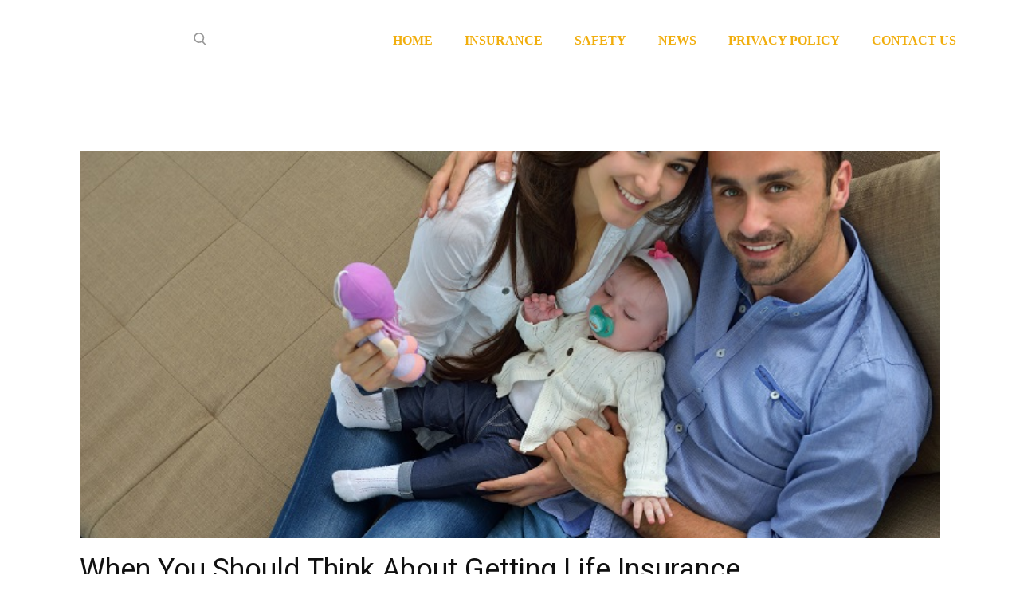

--- FILE ---
content_type: text/html; charset=UTF-8
request_url: https://guisinsurance.eu/when-you-should-think-about-getting-life-insurance/
body_size: 7998
content:
<!DOCTYPE html>
<html dir="ltr" lang="en-US" prefix="og: https://ogp.me/ns#" class="no-js" style="font-size:16px">
<head>
    <meta charset="UTF-8">
    <meta name="viewport" content="width=device-width, initial-scale=1">
    <meta name="generator" content="Nicepage 4.3.3, nicepage.com" />
    <link rel="profile" href="http://gmpg.org/xfn/11">
            <script>(function(html){html.className = html.className.replace(/\bno-js\b/,'js')})(document.documentElement);</script>
<title>When You Should Think About Getting Life Insurance | Guis Insurance</title>

		<!-- All in One SEO 4.9.3 - aioseo.com -->
	<meta name="description" content="In the realm of life insurance, it&#039;s important to be certain that you have the best coverage for you and your loved ones. That&#039;s where smart life insurance research comes in handy. Follow these methods to find the perfect policy for you without sacrificing coverage or losing money on a bad policy. When choosing life" />
	<meta name="robots" content="max-image-preview:large" />
	<meta name="author" content="Alex"/>
	<link rel="canonical" href="https://guisinsurance.eu/when-you-should-think-about-getting-life-insurance/" />
	<meta name="generator" content="All in One SEO (AIOSEO) 4.9.3" />
		<meta property="og:locale" content="en_US" />
		<meta property="og:site_name" content="Guis Insurance | Everything About Insurance" />
		<meta property="og:type" content="article" />
		<meta property="og:title" content="When You Should Think About Getting Life Insurance | Guis Insurance" />
		<meta property="og:description" content="In the realm of life insurance, it&#039;s important to be certain that you have the best coverage for you and your loved ones. That&#039;s where smart life insurance research comes in handy. Follow these methods to find the perfect policy for you without sacrificing coverage or losing money on a bad policy. When choosing life" />
		<meta property="og:url" content="https://guisinsurance.eu/when-you-should-think-about-getting-life-insurance/" />
		<meta property="article:published_time" content="2017-06-28T12:59:08+00:00" />
		<meta property="article:modified_time" content="2017-07-30T20:47:51+00:00" />
		<meta name="twitter:card" content="summary" />
		<meta name="twitter:title" content="When You Should Think About Getting Life Insurance | Guis Insurance" />
		<meta name="twitter:description" content="In the realm of life insurance, it&#039;s important to be certain that you have the best coverage for you and your loved ones. That&#039;s where smart life insurance research comes in handy. Follow these methods to find the perfect policy for you without sacrificing coverage or losing money on a bad policy. When choosing life" />
		<script type="application/ld+json" class="aioseo-schema">
			{"@context":"https:\/\/schema.org","@graph":[{"@type":"Article","@id":"https:\/\/guisinsurance.eu\/when-you-should-think-about-getting-life-insurance\/#article","name":"When You Should Think About Getting Life Insurance | Guis Insurance","headline":"When You Should Think About Getting Life Insurance","author":{"@id":"https:\/\/guisinsurance.eu\/author\/alex\/#author"},"publisher":{"@id":"https:\/\/guisinsurance.eu\/#organization"},"image":{"@type":"ImageObject","url":"https:\/\/guisinsurance.eu\/wp-content\/uploads\/2017\/07\/800-0129-1-103.jpg","width":750,"height":500},"datePublished":"2017-06-28T12:59:08+00:00","dateModified":"2017-07-30T20:47:51+00:00","inLanguage":"en-US","mainEntityOfPage":{"@id":"https:\/\/guisinsurance.eu\/when-you-should-think-about-getting-life-insurance\/#webpage"},"isPartOf":{"@id":"https:\/\/guisinsurance.eu\/when-you-should-think-about-getting-life-insurance\/#webpage"},"articleSection":"Insurance"},{"@type":"BreadcrumbList","@id":"https:\/\/guisinsurance.eu\/when-you-should-think-about-getting-life-insurance\/#breadcrumblist","itemListElement":[{"@type":"ListItem","@id":"https:\/\/guisinsurance.eu#listItem","position":1,"name":"Home","item":"https:\/\/guisinsurance.eu","nextItem":{"@type":"ListItem","@id":"https:\/\/guisinsurance.eu\/category\/insurance\/#listItem","name":"Insurance"}},{"@type":"ListItem","@id":"https:\/\/guisinsurance.eu\/category\/insurance\/#listItem","position":2,"name":"Insurance","item":"https:\/\/guisinsurance.eu\/category\/insurance\/","nextItem":{"@type":"ListItem","@id":"https:\/\/guisinsurance.eu\/when-you-should-think-about-getting-life-insurance\/#listItem","name":"When You Should Think About Getting Life Insurance"},"previousItem":{"@type":"ListItem","@id":"https:\/\/guisinsurance.eu#listItem","name":"Home"}},{"@type":"ListItem","@id":"https:\/\/guisinsurance.eu\/when-you-should-think-about-getting-life-insurance\/#listItem","position":3,"name":"When You Should Think About Getting Life Insurance","previousItem":{"@type":"ListItem","@id":"https:\/\/guisinsurance.eu\/category\/insurance\/#listItem","name":"Insurance"}}]},{"@type":"Organization","@id":"https:\/\/guisinsurance.eu\/#organization","name":"Guis Insurance","description":"Everything About Insurance","url":"https:\/\/guisinsurance.eu\/"},{"@type":"Person","@id":"https:\/\/guisinsurance.eu\/author\/alex\/#author","url":"https:\/\/guisinsurance.eu\/author\/alex\/","name":"Alex","image":{"@type":"ImageObject","@id":"https:\/\/guisinsurance.eu\/when-you-should-think-about-getting-life-insurance\/#authorImage","url":"https:\/\/secure.gravatar.com\/avatar\/0d7495bfb5d254918e94b45ee7392d58?s=96&d=mm&r=g","width":96,"height":96,"caption":"Alex"}},{"@type":"WebPage","@id":"https:\/\/guisinsurance.eu\/when-you-should-think-about-getting-life-insurance\/#webpage","url":"https:\/\/guisinsurance.eu\/when-you-should-think-about-getting-life-insurance\/","name":"When You Should Think About Getting Life Insurance | Guis Insurance","description":"In the realm of life insurance, it's important to be certain that you have the best coverage for you and your loved ones. That's where smart life insurance research comes in handy. Follow these methods to find the perfect policy for you without sacrificing coverage or losing money on a bad policy. When choosing life","inLanguage":"en-US","isPartOf":{"@id":"https:\/\/guisinsurance.eu\/#website"},"breadcrumb":{"@id":"https:\/\/guisinsurance.eu\/when-you-should-think-about-getting-life-insurance\/#breadcrumblist"},"author":{"@id":"https:\/\/guisinsurance.eu\/author\/alex\/#author"},"creator":{"@id":"https:\/\/guisinsurance.eu\/author\/alex\/#author"},"image":{"@type":"ImageObject","url":"https:\/\/guisinsurance.eu\/wp-content\/uploads\/2017\/07\/800-0129-1-103.jpg","@id":"https:\/\/guisinsurance.eu\/when-you-should-think-about-getting-life-insurance\/#mainImage","width":750,"height":500},"primaryImageOfPage":{"@id":"https:\/\/guisinsurance.eu\/when-you-should-think-about-getting-life-insurance\/#mainImage"},"datePublished":"2017-06-28T12:59:08+00:00","dateModified":"2017-07-30T20:47:51+00:00"},{"@type":"WebSite","@id":"https:\/\/guisinsurance.eu\/#website","url":"https:\/\/guisinsurance.eu\/","name":"Guis Insurance","description":"Everything About Insurance","inLanguage":"en-US","publisher":{"@id":"https:\/\/guisinsurance.eu\/#organization"}}]}
		</script>
		<!-- All in One SEO -->

<link rel='dns-prefetch' href='//s.w.org' />
<link rel="alternate" type="application/rss+xml" title="Guis Insurance &raquo; Feed" href="https://guisinsurance.eu/feed/" />
<link rel="alternate" type="application/rss+xml" title="Guis Insurance &raquo; Comments Feed" href="https://guisinsurance.eu/comments/feed/" />
    <meta property="og:title" content="When You Should Think About Getting Life Insurance"/>
    <meta property="og:type" content="article"/>
    <meta property="og:url" content="https://guisinsurance.eu/when-you-should-think-about-getting-life-insurance/"/>
    <meta property="og:site_name" content="Guis Insurance"/>
    <meta property="og:description" content="In the realm of life insurance, it&#039;s important to be certain that you have the best coverage for you and your loved ones. That&#039;s where smart life insurance research comes in handy. Follow these methods to find the perfect policy for you without sacrificing coverage or losing money on a bad policy.    When choosing"/>

<meta property="og:image" content="https://guisinsurance.eu/wp-content/uploads/2017/07/800-0129-1-103.jpg">
<meta property="og:image:width" content="750">
<meta property="og:image:height" content="500">
<script type="application/ld+json">{"@context":"http:\/\/schema.org","@type":"Organization","name":"Guis Insurance","sameAs":[],"url":"https:\/\/guisinsurance.eu\/"}</script>
<script type="application/ld+json">{"@context":"http:\/\/schema.org","@type":"Article","mainEntityOfPage":{"@type":"WebPage","@id":"https:\/\/guisinsurance.eu\/when-you-should-think-about-getting-life-insurance\/"},"headline":"When You Should Think About Getting Life Insurance","datePublished":"2017-06-28T12:59:08+0000","dateModified":"2017-07-30T20:47:51+0000","author":{"@type":"Person","name":"Alex"},"description":"In the realm of life insurance, it's important to be certain that you have the best coverage for you and your loved ones. That's where smart life insurance research comes in handy. Follow these methods to find the perfect policy for you without sacrificing coverage or losing money on a bad policy.    When choosing","image":{"@type":"ImageObject","url":"https:\/\/guisinsurance.eu\/wp-content\/uploads\/2017\/07\/800-0129-1-103.jpg","width":750,"height":500},"publisher":{"@type":"Organization","name":"Guis Insurance"}}</script>
<meta name="theme-color" content="#5090f7">
		<script type="text/javascript">
			window._wpemojiSettings = {"baseUrl":"https:\/\/s.w.org\/images\/core\/emoji\/13.1.0\/72x72\/","ext":".png","svgUrl":"https:\/\/s.w.org\/images\/core\/emoji\/13.1.0\/svg\/","svgExt":".svg","source":{"concatemoji":"https:\/\/guisinsurance.eu\/wp-includes\/js\/wp-emoji-release.min.js?ver=5.8.12"}};
			!function(e,a,t){var n,r,o,i=a.createElement("canvas"),p=i.getContext&&i.getContext("2d");function s(e,t){var a=String.fromCharCode;p.clearRect(0,0,i.width,i.height),p.fillText(a.apply(this,e),0,0);e=i.toDataURL();return p.clearRect(0,0,i.width,i.height),p.fillText(a.apply(this,t),0,0),e===i.toDataURL()}function c(e){var t=a.createElement("script");t.src=e,t.defer=t.type="text/javascript",a.getElementsByTagName("head")[0].appendChild(t)}for(o=Array("flag","emoji"),t.supports={everything:!0,everythingExceptFlag:!0},r=0;r<o.length;r++)t.supports[o[r]]=function(e){if(!p||!p.fillText)return!1;switch(p.textBaseline="top",p.font="600 32px Arial",e){case"flag":return s([127987,65039,8205,9895,65039],[127987,65039,8203,9895,65039])?!1:!s([55356,56826,55356,56819],[55356,56826,8203,55356,56819])&&!s([55356,57332,56128,56423,56128,56418,56128,56421,56128,56430,56128,56423,56128,56447],[55356,57332,8203,56128,56423,8203,56128,56418,8203,56128,56421,8203,56128,56430,8203,56128,56423,8203,56128,56447]);case"emoji":return!s([10084,65039,8205,55357,56613],[10084,65039,8203,55357,56613])}return!1}(o[r]),t.supports.everything=t.supports.everything&&t.supports[o[r]],"flag"!==o[r]&&(t.supports.everythingExceptFlag=t.supports.everythingExceptFlag&&t.supports[o[r]]);t.supports.everythingExceptFlag=t.supports.everythingExceptFlag&&!t.supports.flag,t.DOMReady=!1,t.readyCallback=function(){t.DOMReady=!0},t.supports.everything||(n=function(){t.readyCallback()},a.addEventListener?(a.addEventListener("DOMContentLoaded",n,!1),e.addEventListener("load",n,!1)):(e.attachEvent("onload",n),a.attachEvent("onreadystatechange",function(){"complete"===a.readyState&&t.readyCallback()})),(n=t.source||{}).concatemoji?c(n.concatemoji):n.wpemoji&&n.twemoji&&(c(n.twemoji),c(n.wpemoji)))}(window,document,window._wpemojiSettings);
		</script>
		<style type="text/css">
img.wp-smiley,
img.emoji {
	display: inline !important;
	border: none !important;
	box-shadow: none !important;
	height: 1em !important;
	width: 1em !important;
	margin: 0 .07em !important;
	vertical-align: -0.1em !important;
	background: none !important;
	padding: 0 !important;
}
</style>
	<link rel='stylesheet' id='wp-block-library-css'  href='https://guisinsurance.eu/wp-includes/css/dist/block-library/style.min.css?ver=5.8.12' type='text/css' media='all' />
<link rel='stylesheet' id='aioseo/css/src/vue/standalone/blocks/table-of-contents/global.scss-css'  href='https://guisinsurance.eu/wp-content/plugins/all-in-one-seo-pack/dist/Lite/assets/css/table-of-contents/global.e90f6d47.css?ver=4.9.3' type='text/css' media='all' />
<link rel='stylesheet' id='theme-style-css'  href='https://guisinsurance.eu/wp-content/themes/Guis677/style.css?ver=1.0' type='text/css' media='all' />
<link rel='stylesheet' id='theme-media-css'  href='https://guisinsurance.eu/wp-content/themes/Guis677/css/media.css?ver=1.0' type='text/css' media='all' />
<script>
if (document.location.protocol != "https:") {
    document.location = document.URL.replace(/^http:/i, "https:");
}
</script>
<script type='text/javascript' src='https://guisinsurance.eu/wp-includes/js/jquery/jquery.min.js?ver=3.6.0' id='jquery-core-js'></script>
<script type='text/javascript' src='https://guisinsurance.eu/wp-includes/js/jquery/jquery-migrate.min.js?ver=3.3.2' id='jquery-migrate-js'></script>
<script type='text/javascript' src='https://guisinsurance.eu/wp-content/themes/Guis677/js/script.js?ver=1.0' id='theme-script-js'></script>
<link rel="https://api.w.org/" href="https://guisinsurance.eu/wp-json/" /><link rel="alternate" type="application/json" href="https://guisinsurance.eu/wp-json/wp/v2/posts/26" /><link rel="EditURI" type="application/rsd+xml" title="RSD" href="https://guisinsurance.eu/xmlrpc.php?rsd" />
<link rel="wlwmanifest" type="application/wlwmanifest+xml" href="https://guisinsurance.eu/wp-includes/wlwmanifest.xml" /> 
<link rel='shortlink' href='https://guisinsurance.eu/?p=26' />
<link rel="alternate" type="application/json+oembed" href="https://guisinsurance.eu/wp-json/oembed/1.0/embed?url=https%3A%2F%2Fguisinsurance.eu%2Fwhen-you-should-think-about-getting-life-insurance%2F" />
<link rel="alternate" type="text/xml+oembed" href="https://guisinsurance.eu/wp-json/oembed/1.0/embed?url=https%3A%2F%2Fguisinsurance.eu%2Fwhen-you-should-think-about-getting-life-insurance%2F&#038;format=xml" />
<style>
</style>
<!-- header styles -->

   <link id="u-google-font" rel="stylesheet" href="https://fonts.googleapis.com/css?family=Roboto:100,100i,300,300i,400,400i,500,500i,700,700i,900,900i|Open+Sans:300,300i,400,400i,600,600i,700,700i,800,800i">
<style> .u-header {
  background-image: none;
}
.u-header .u-sheet-1 {
  min-height: 99px;
}
.u-search-1 {
  width: 200px;
  min-height: 38px;
  margin: 14px auto 0 0;
}
.u-header .u-menu-1 {
  font-family: size-14;
  margin: -35px 0 14px auto;
}
.u-header .u-nav-1 {
  font-size: 1rem;
  font-weight: 700;
  text-transform: uppercase;
}
.u-block-3e7e-19 {
  font-size: 1rem;
}
.u-header .u-nav-2 {
  font-size: 1rem;
}
.u-block-3e7e-17 {
  font-size: 1rem;
}
@media (max-width: 1199px) {
  .u-search-1 {
    height: auto;
  }
  .u-header .u-menu-1 {
    width: auto;
    margin-top: -32px;
    margin-bottom: 0;
  }
}
@media (max-width: 991px) {
  .u-search-1 {
    margin-right: 58px;
  }
  .u-header .u-menu-1 {
    margin-top: -34px;
    margin-bottom: 4px;
  }
}
@media (max-width: 575px) {
  .u-header .u-sheet-1 {
    min-height: 118px;
  }
  .u-search-1 {
    margin-right: initial;
    margin-left: initial;
    width: auto;
  }
  .u-header .u-menu-1 {
    margin: 6px auto 0 158px;
  }
}</style>
<!-- post styles -->

<style>.u-section-1 .u-sheet-1 {
  min-height: 835px;
}
.u-section-1 .u-post-details-1 {
  min-height: 375px;
  margin-top: 60px;
  margin-bottom: -10px;
}
.u-section-1 .u-container-layout-1 {
  padding: 30px;
}
.u-section-1 .u-image-1 {
  height: 486px;
  margin-top: 0;
  margin-bottom: 0;
  margin-left: 0;
}
.u-section-1 .u-text-1 {
  margin-top: 20px;
  margin-bottom: 0;
  margin-left: 0;
}
.u-section-1 .u-metadata-1 {
  margin-top: 30px;
  margin-bottom: 0;
  margin-left: 0;
}
.u-section-1 .u-text-2 {
  margin-bottom: 0;
  margin-top: 20px;
  margin-left: 0;
}
@media (max-width: 1199px) {
  .u-section-1 .u-post-details-1 {
    height: 715px;
  }
  .u-section-1 .u-image-1 {
    margin-left: initial;
  }
}
@media (max-width: 991px) {
  .u-section-1 .u-sheet-1 {
    min-height: 782px;
  }
  .u-section-1 .u-post-details-1 {
    margin-bottom: 60px;
    height: 662px;
  }
  .u-section-1 .u-image-1 {
    height: 423px;
    margin-left: initial;
  }
}
@media (max-width: 767px) {
  .u-section-1 .u-sheet-1 {
    min-height: 722px;
  }
  .u-section-1 .u-post-details-1 {
    height: 602px;
  }
  .u-section-1 .u-container-layout-1 {
    padding-left: 10px;
    padding-right: 10px;
  }
  .u-section-1 .u-image-1 {
    height: 354px;
    margin-top: 9px;
    margin-left: initial;
  }
}
@media (max-width: 575px) {
  .u-section-1 .u-sheet-1 {
    min-height: 656px;
  }
  .u-section-1 .u-post-details-1 {
    height: 536px;
  }
  .u-section-1 .u-image-1 {
    height: 275px;
    margin-left: initial;
  }
}
</style>
<!-- footer styles -->

<style>.u-footer .u-sheet-1 {
  min-height: 342px;
}
.u-footer .u-widget-1 {
  min-height: 228px;
  height: auto;
  margin: 0 570px 0 70px;
}
.u-footer .u-text-1 {
  margin: 54px auto 35px;
}
.u-footer .u-btn-1 {
  background-image: none;
  padding: 0;
}
@media (max-width: 1199px) {
  .u-footer .u-widget-1 {
    margin-right: 440px;
    margin-left: 0;
  }
  .u-footer .u-text-1 {
    width: auto;
  }
}
@media (max-width: 991px) {
  .u-footer .u-widget-1 {
    margin-right: 220px;
  }
  .u-footer .u-text-1 {
    margin-right: 423px;
    margin-left: 0;
  }
}
@media (max-width: 767px) {
  .u-footer .u-widget-1 {
    margin-right: 40px;
  }
  .u-footer .u-text-1 {
    margin-right: 243px;
  }
}
@media (max-width: 575px) {
  .u-footer .u-widget-1 {
    margin-right: 0;
  }
  .u-footer .u-text-1 {
    margin-left: auto;
    margin-right: auto;
  }
}</style>
<script>
    if (!document.querySelector("meta[name='viewport")) {
        var vpMeta = document.createElement('meta');
        vpMeta.name = "viewport";
        vpMeta.content = "width=device-width, initial-scale=1.0";
        document.getElementsByTagName('head')[0].appendChild(vpMeta);
    }
</script><meta data-intl-tel-input-cdn-path="https://guisinsurance.eu/wp-content/plugins/nicepage/assets/intlTelInput/" />    
    
    
</head>

<body class="post-template-default single single-post postid-26 single-format-standard no-sidebar u-body"style="" >
<div id="page" class="site">
    <a class="skip-link screen-reader-text" href="#content">Skip to content</a>
        <header class="u-align-center-xs u-clearfix u-header u-header" id="sec-75b6">
  <div class="u-clearfix u-sheet u-valign-middle u-sheet-1">
    
<form action="https://guisinsurance.eu/" method="get" class="u-border-1 u-border-white u-expanded-width-xs u-search u-search-right u-search-1">
      <button class="u-search-button" type="submit">
        <span class="u-search-icon u-spacing-10 u-text-grey-40">
          <svg class="u-svg-link" preserveAspectRatio="xMidYMin slice" viewBox="0 0 56.966 56.966" style=""><use xmlns:xlink="http://www.w3.org/1999/xlink" xlink:href="#svg-b04b"></use></svg>
          <svg xmlns="http://www.w3.org/2000/svg" xmlns:xlink="http://www.w3.org/1999/xlink" version="1.1" id="svg-b04b" x="0px" y="0px" viewBox="0 0 56.966 56.966" style="enable-background:new 0 0 56.966 56.966;" xml:space="preserve" class="u-svg-content"><path d="M55.146,51.887L41.588,37.786c3.486-4.144,5.396-9.358,5.396-14.786c0-12.682-10.318-23-23-23s-23,10.318-23,23  s10.318,23,23,23c4.761,0,9.298-1.436,13.177-4.162l13.661,14.208c0.571,0.593,1.339,0.92,2.162,0.92  c0.779,0,1.518-0.297,2.079-0.837C56.255,54.982,56.293,53.08,55.146,51.887z M23.984,6c9.374,0,17,7.626,17,17s-7.626,17-17,17  s-17-7.626-17-17S14.61,6,23.984,6z"></path><g></g><g></g><g></g><g></g><g></g><g></g><g></g><g></g><g></g><g></g><g></g><g></g><g></g><g></g><g></g></svg>
        </span>
      </button>
      <input class="u-search-input u-text-body-alt-color" type="search" name="s" value="" placeholder="Search">
    </form>    <nav class="u-align-left u-menu u-menu-dropdown u-nav-spacing-25 u-offcanvas u-menu-1" data-responsive-from="LG">
      <div class="menu-collapse" style="font-weight: 700; text-transform: uppercase;">
        <a class="u-button-style u-custom-text-active-color u-custom-text-color u-custom-text-hover-color u-nav-link" href="#" style="padding: 4px 0px; font-size: calc(1em + 8px);">
          <svg class="u-svg-link" preserveAspectRatio="xMidYMin slice" viewBox="0 0 302 302" style=""><use xmlns:xlink="http://www.w3.org/1999/xlink" xlink:href="#svg-7b92"></use></svg>
          <svg xmlns="http://www.w3.org/2000/svg" xmlns:xlink="http://www.w3.org/1999/xlink" version="1.1" id="svg-7b92" x="0px" y="0px" viewBox="0 0 302 302" style="enable-background:new 0 0 302 302;" xml:space="preserve" class="u-svg-content"><g><rect y="36" width="302" height="30"></rect><rect y="236" width="302" height="30"></rect><rect y="136" width="302" height="30"></rect>
</g><g></g><g></g><g></g><g></g><g></g><g></g><g></g><g></g><g></g><g></g><g></g><g></g><g></g><g></g><g></g></svg>
        </a>
      </div>
      <div class="u-nav-container">
        <ul id="menu-menu-1" class="u-nav u-spacing-20 u-unstyled u-nav-1"><li id="menu-item-117" class="menu-item menu-item-type-custom menu-item-object-custom menu-item-home menu-item-117 u-nav-item"><a href="https://guisinsurance.eu/" class="u-border-active-palette-1-base u-border-hover-palette-1-base u-button-style u-nav-link u-text-active-palette-5-dark-1 u-text-hover-palette-3-light-2 u-text-palette-3-base" style="padding: 10px;">Home</a></li><li id="menu-item-231" class="menu-item menu-item-type-taxonomy menu-item-object-category current-post-ancestor current-menu-parent current-post-parent menu-item-231 u-nav-item"><a href="https://guisinsurance.eu/category/insurance/" class="u-border-active-palette-1-base u-border-hover-palette-1-base u-button-style u-nav-link u-text-active-palette-5-dark-1 u-text-hover-palette-3-light-2 u-text-palette-3-base" style="padding: 10px;">Insurance</a></li><li id="menu-item-232" class="menu-item menu-item-type-taxonomy menu-item-object-category menu-item-232 u-nav-item"><a href="https://guisinsurance.eu/category/safety/" class="u-border-active-palette-1-base u-border-hover-palette-1-base u-button-style u-nav-link u-text-active-palette-5-dark-1 u-text-hover-palette-3-light-2 u-text-palette-3-base" style="padding: 10px;">Safety</a></li><li id="menu-item-119" class="menu-item menu-item-type-taxonomy menu-item-object-category current-post-ancestor current-menu-parent current-post-parent menu-item-119 u-nav-item"><a href="https://guisinsurance.eu/category/insurance/" class="u-border-active-palette-1-base u-border-hover-palette-1-base u-button-style u-nav-link u-text-active-palette-5-dark-1 u-text-hover-palette-3-light-2 u-text-palette-3-base" style="padding: 10px;">News</a></li><li id="menu-item-118" class="menu-item menu-item-type-post_type menu-item-object-page menu-item-118 u-nav-item"><a href="https://guisinsurance.eu/privacy-policy/" class="u-border-active-palette-1-base u-border-hover-palette-1-base u-button-style u-nav-link u-text-active-palette-5-dark-1 u-text-hover-palette-3-light-2 u-text-palette-3-base" style="padding: 10px;">Privacy Policy</a></li><li id="menu-item-123" class="menu-item menu-item-type-post_type menu-item-object-page menu-item-123 u-nav-item"><a href="https://guisinsurance.eu/contact-us/" class="u-border-active-palette-1-base u-border-hover-palette-1-base u-button-style u-nav-link u-text-active-palette-5-dark-1 u-text-hover-palette-3-light-2 u-text-palette-3-base" style="padding: 10px;">Contact Us</a></li>
</ul>
      </div>
      <div class="u-custom-menu u-nav-container-collapse">
        <div class="u-align-center u-black u-container-style u-inner-container-layout u-opacity u-opacity-95 u-sidenav">
          <div class="u-inner-container-layout u-sidenav-overflow">
            <div class="u-menu-close"></div>
            <ul id="menu-menu-2" class="u-align-center u-nav u-popupmenu-items u-unstyled u-nav-2"><li class="menu-item menu-item-type-custom menu-item-object-custom menu-item-home menu-item-117 u-nav-item"><a href="https://guisinsurance.eu/" class="u-button-style u-nav-link">Home</a></li><li class="menu-item menu-item-type-taxonomy menu-item-object-category current-post-ancestor current-menu-parent current-post-parent menu-item-231 u-nav-item"><a href="https://guisinsurance.eu/category/insurance/" class="u-button-style u-nav-link">Insurance</a></li><li class="menu-item menu-item-type-taxonomy menu-item-object-category menu-item-232 u-nav-item"><a href="https://guisinsurance.eu/category/safety/" class="u-button-style u-nav-link">Safety</a></li><li class="menu-item menu-item-type-taxonomy menu-item-object-category current-post-ancestor current-menu-parent current-post-parent menu-item-119 u-nav-item"><a href="https://guisinsurance.eu/category/insurance/" class="u-button-style u-nav-link">News</a></li><li class="menu-item menu-item-type-post_type menu-item-object-page menu-item-118 u-nav-item"><a href="https://guisinsurance.eu/privacy-policy/" class="u-button-style u-nav-link">Privacy Policy</a></li><li class="menu-item menu-item-type-post_type menu-item-object-page menu-item-123 u-nav-item"><a href="https://guisinsurance.eu/contact-us/" class="u-button-style u-nav-link">Contact Us</a></li>
</ul>
          </div>
        </div>
        <div class="u-black u-menu-overlay u-opacity u-opacity-70"></div>
      </div>
    </nav>  </div>
</header>
    
        <div id="content">
<div class="u-page-root"><section class="u-align-center u-clearfix u-section-1" id="sec-58e1">
  <div class="u-clearfix u-sheet u-valign-middle-md u-valign-middle-sm u-valign-middle-xs u-sheet-1"><!--post_details--><!--post_details_options_json--><!--{"source":""}--><!--/post_details_options_json--><!--blog_post-->
    <div class="u-container-style u-expanded-width u-post-details u-post-details-1">
      <div class="u-container-layout u-valign-middle u-container-layout-1"><!--blog_post_image-->
        <img width="750" height="500" src="https://guisinsurance.eu/wp-content/uploads/2017/07/800-0129-1-103.jpg" class="u-blog-control u-expanded-width u-image u-image-default u-image-1 wp-post-image" alt="" loading="lazy" srcset="https://guisinsurance.eu/wp-content/uploads/2017/07/800-0129-1-103.jpg 750w, https://guisinsurance.eu/wp-content/uploads/2017/07/800-0129-1-103-300x200.jpg 300w" sizes="(max-width: 709px) 85vw, (max-width: 909px) 67vw, (max-width: 984px) 61vw, (max-width: 1362px) 45vw, 600px" /><!--/blog_post_image--><!--blog_post_header-->
        <h2 class="u-blog-control u-text u-text-1">
          When You Should Think About Getting Life Insurance        </h2><!--/blog_post_header--><!--blog_post_metadata-->
        <div class="u-blog-control u-metadata u-metadata-1"><!--blog_post_metadata_date-->
          <span class="u-meta-date u-meta-icon">June 28, 2017</span><!--/blog_post_metadata_date--><!--blog_post_metadata_category-->
          <span class="u-meta-category u-meta-icon"><a class="u-textlink" href="https://guisinsurance.eu/category/insurance/" rel="category tag">Insurance</a></span><!--/blog_post_metadata_category--><!--blog_post_metadata_comments-->
          <!--/blog_post_metadata_comments-->
        </div><!--/blog_post_metadata--><!--blog_post_content-->
        <div class="u-align-justify u-blog-control u-post-content u-text u-text-2"><p>In the realm of life insurance, it&#8217;s important to be certain that you have the best coverage for you and your loved ones. That&#8217;s where smart life insurance research comes in handy. Follow these methods to find the perfect policy for you without sacrificing coverage or losing money on a bad policy.</p>
<p>When choosing life insurance, you may also want to look into purchasing burial insurance. This is fairly cheap insurance and will cover matters like your casket, funeral home expenses, transportation and other similar things. This is well worthwhile as the costs for these items can be outstanding, if they come from out of pocket.</p>
<p>Be the first bird when it comes to purchasing life insurance. One way to save money on life insurance is to purchase it early in life while one remains in great health. Insurance premiums can be quite high for those who wait too late or until health problems are emerging.</p>
<p><img loading="lazy" class="alignleft size-full wp-image-27" src="https://guisinsurance.eu/wp-content/uploads/2017/07/800-0129-1-103.jpg" alt="" width="750" height="500" srcset="https://guisinsurance.eu/wp-content/uploads/2017/07/800-0129-1-103.jpg 750w, https://guisinsurance.eu/wp-content/uploads/2017/07/800-0129-1-103-300x200.jpg 300w" sizes="(max-width: 709px) 85vw, (max-width: 909px) 67vw, (max-width: 984px) 61vw, (max-width: 1362px) 45vw, 600px" /></p>
<p>It&#8217;s important to have a sufficient life insurance policy. You should have enough insurance to cover a minimum of five years of your current salary, if you&#8217;re married. If you have kids or many debts, you should have upwards of ten years salary&#8217;s worth of life insurance. Insurance will help your nearest and dearest cover expenses when you&#8217;re gone.</p>
<p>Improve your fitness and mental wellbeing and quit bad habits before applying for a life insurance plan. Many life insurance providers will offer you a discount based on your physical and mental health. Smoking, being overweight, having high blood pressure and suffering from depression, can all increase the cost of your policy.</p>
<p>Life insurance is an important item to have in place, especially when you have a family that will need to be provided for after you have died. Do not leave this important issue until it is too late. Investigate a life insurance policy as soon as you&#8217;re able and ensure that it is backed up with a current will.</p>
<p><img loading="lazy" class="aligncenter size-full wp-image-76" src="https://guisinsurance.eu/wp-content/uploads/2017/06/1929344.jpg" alt="" width="750" height="500" srcset="https://guisinsurance.eu/wp-content/uploads/2017/06/1929344.jpg 750w, https://guisinsurance.eu/wp-content/uploads/2017/06/1929344-300x200.jpg 300w" sizes="(max-width: 709px) 85vw, (max-width: 909px) 67vw, (max-width: 984px) 61vw, (max-width: 1362px) 45vw, 600px" /></p>
<p>Before purchasing life insurance, you must realize that insurance is for protection purposes only, which does not include investing. Term insurance gives you protection only, with no savings. Whole life and universal policies offer savings, but they are a lot more expensive and you would be better off using the cost savings to invest in something different.</p>
<p>Choose permanent life insurance if you would like to build cash value. Building cash value in a life insurance plan helps you have additional cash for the future. The insured can borrow the cash value at a low interest rate. They can also use it to pay the premiums. The cash grows tax-free, and some financial planners recommend it as a way to cover estate taxes as part of a comprehensive financial plan.</p>
<p>As you can see from the previous list of tips, purchasing life insurance can really make a difference in, well, your life. It takes a lot of research, a lot of budgeting, and lots of asking questions, but it is all worth it in the end to have a life insurance plan that works for you.</p>
</div><!--/blog_post_content-->
      </div>
    </div><!--/blog_post--><!--/post_details-->
  </div>
</section></div>
		</div><!-- #content -->
        <footer class="u-clearfix u-footer u-grey-80" id="sec-9346">
  <div class="u-clearfix u-sheet u-valign-top u-sheet-1">
    <div class="u-widget u-widget-1"><div class="widget widget_archive"><h2 class="widgettitle">Archives</h2>
			<ul>
					<li><a href='https://guisinsurance.eu/2025/09/'>September 2025</a></li>
	<li><a href='https://guisinsurance.eu/2025/08/'>August 2025</a></li>
	<li><a href='https://guisinsurance.eu/2025/04/'>April 2025</a></li>
	<li><a href='https://guisinsurance.eu/2024/09/'>September 2024</a></li>
	<li><a href='https://guisinsurance.eu/2024/05/'>May 2024</a></li>
	<li><a href='https://guisinsurance.eu/2024/04/'>April 2024</a></li>
	<li><a href='https://guisinsurance.eu/2023/12/'>December 2023</a></li>
	<li><a href='https://guisinsurance.eu/2023/10/'>October 2023</a></li>
	<li><a href='https://guisinsurance.eu/2023/07/'>July 2023</a></li>
	<li><a href='https://guisinsurance.eu/2023/04/'>April 2023</a></li>
	<li><a href='https://guisinsurance.eu/2022/11/'>November 2022</a></li>
	<li><a href='https://guisinsurance.eu/2022/08/'>August 2022</a></li>
	<li><a href='https://guisinsurance.eu/2022/01/'>January 2022</a></li>
	<li><a href='https://guisinsurance.eu/2021/08/'>August 2021</a></li>
	<li><a href='https://guisinsurance.eu/2021/07/'>July 2021</a></li>
	<li><a href='https://guisinsurance.eu/2020/10/'>October 2020</a></li>
	<li><a href='https://guisinsurance.eu/2017/08/'>August 2017</a></li>
	<li><a href='https://guisinsurance.eu/2017/07/'>July 2017</a></li>
	<li><a href='https://guisinsurance.eu/2017/06/'>June 2017</a></li>
			</ul>

			</div></div>
    <p class="u-text u-text-default u-text-1">
      <a href="https://guisinsurance.eu" class="u-active-none u-border-none u-btn u-button-link u-button-style u-hover-none u-none u-text-palette-1-base u-btn-1">Guis Insurance Group</a>
    </p>
  </div>
</footer>
        
        
        
	</div><!-- .site-inner -->
</div><!-- #page -->

<div class="nicepage-container"><div class="" style=""></div></div><script type='text/javascript' src='https://guisinsurance.eu/wp-includes/js/wp-embed.min.js?ver=5.8.12' id='wp-embed-js'></script>
</body>
</html>
